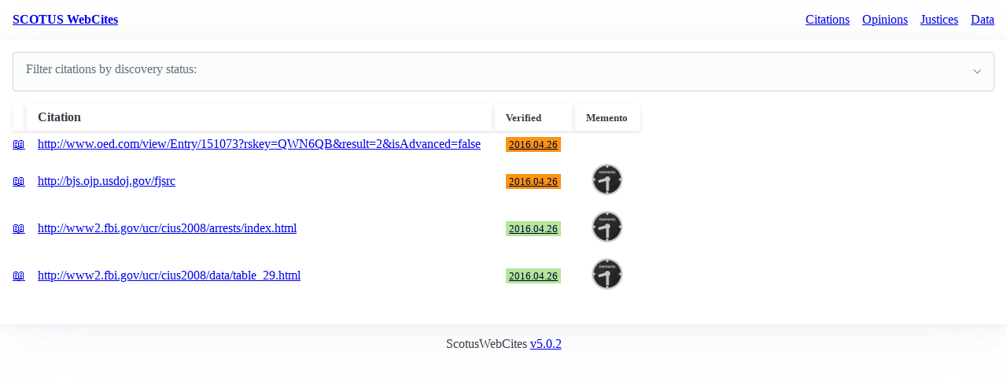

--- FILE ---
content_type: text/html; charset=utf-8
request_url: https://scotus.law.berkeley.edu/citations/58
body_size: 2007
content:


<!DOCTYPE html>
<html lang="en" dir="ltr">
  <head>
    <meta charset="utf-8" />
    <meta http-equiv="X-UA-Compatible" content="IE=edge">
    <meta name="MobileOptimized" content="width" />
    <meta name="HandheldFriendly" content="true" />
    <meta name="viewport" content="width=device-width, initial-scale=1.0" />

    <title>United States Supreme Court Web Citations</title>

    <!--favicon-->
    <link rel="shortcut icon" type="image/png" href="https://www.law.berkeley.edu/favicon.ico"/>

    <!--javascript-->
    
      <script async src="https://siteimproveanalytics.com/js/siteanalyze_6294756.js"></script>
    

    
  <script src="/static/js/filter.js"></script>


    <!--stylesheets-->
    <link rel="stylesheet" href="https://cdn.jsdelivr.net/npm/@picocss/pico@2.1.1/css/pico.min.css">
    <link href="/static/css/scotuswebcites.css" media="all" rel="stylesheet">
    
  </head>

  <body>
    <nav class="container-fluid">
      <ul>
        <li><strong><a href="/">SCOTUS WebCites</a></strong></li>
      </ul>

      <!-- Hamburger label: Hidden on desktop by default -->
      <input type="checkbox" id="menu-toggle" hidden>
      <label for="menu-toggle" class="burger-icon" aria-label="Toggle menu">&#x2261;</label>

      <!-- Navigation links -->
      <ul class="nav-menu">
        <li><a href="/citations/">Citations</a></li>
        <li><a href="/opinions/">Opinions</a></li>
        <li><a href="/justices/">Justices</a></li>
        <li><a href="/data/">Data</a></li>
      </ul>
    </nav>

    <!--FLASH MESSAGES-->
    <div id="flash-container">
      
    </div>

    <!--MAIN BODY CONTENT FROM EXTENDING TEMPLATE-->
    <article>
      
  

  <details class="dropdown js-filter-dropdown" style="display:none;">
    <summary aria-haspopup="listbox">Filter citations by discovery status:</summary>
    <ul role="listbox">
      <li>
        <a href="#" data-value="all">
          All <span class="count-badge" data-count-type="all"></span>
        </a>
      </li>
      <li>
        <a href="#" data-value=".status-a">
          Available upon discovery <span class="count-badge status-a" data-count-type=".status-a"></span>
        </a>
      </li>
      <li>
        <a href="#" data-value=".status-r">
          Redirect upon discovery <span class="count-badge status-r" data-count-type=".status-r"></span>
        </a>
      </li>
      <li>
        <a href="#" data-value=".status-u">
          Unavailable upon discovery <span class="count-badge status-u" data-count-type=".status-u"></span>
        </a>
      </li>
      <li>
        <a href="#" data-value=".status-x">
          Auto-Validated from previous opinion draft at crawl time <span class="count-badge status-x" data-count-type=".status-x"></span>
        </a>
      </li>
    </ul>
  </details>

  <figure>
    <table class="sticky-header">
      <thead>
        <tr>
          <th class="column-citation-opinion"><!--opinion--></th>
          <th>Citation</th>
          <th><small>Verified</small></th>
          <th><small>Memento</small></th>
        </tr>
      </thead>
      <tbody>
        
          <tr id="43">

            <td class="column-citation-opinion">
              <a href="http://www.supremecourt.gov/opinions/10pdf/10-5443.pdf"
                 title='Cited on 2011.05.26 in "Fowler v. United States"'
                 target="_blank">📖</a>
            </td>

            <td>
              
                <a target="_blank" href="http://www.oed.com/view/Entry/151073?rskey=QWN6QB&amp;result=2&amp;isAdvanced=false">
                  http://www.oed.com/view/Entry/151073?rskey=QWN6QB&amp;result=2&amp;isAdvanced=false
                </a>
              
            </td>

            <td>
              
                <small>
                  <mark class="status-r">
                    
                      <a target="_blank" href="https://perma.cc/5LTS-UYLE" title="view archived capture">
                        2016.04.26
                      </a>
                    
                  </mark>

                </small>
              
            </td>

            <td class="text-center">
              
            </td>
          </tr>
        
          <tr id="44">

            <td class="column-citation-opinion">
              <a href="http://www.supremecourt.gov/opinions/10pdf/10-5443.pdf"
                 title='Cited on 2011.05.26 in "Fowler v. United States"'
                 target="_blank">📖</a>
            </td>

            <td>
              
                <a target="_blank" href="http://bjs.ojp.usdoj.gov/fjsrc">
                  http://bjs.ojp.usdoj.gov/fjsrc
                </a>
              
            </td>

            <td>
              
                <small>
                  <mark class="status-r">
                    
                      <a target="_blank" href="https://perma.cc/Y229-DCBX" title="view archived capture">
                        2016.04.26
                      </a>
                    
                  </mark>

                </small>
              
            </td>

            <td class="text-center">
              
                <a href="http://timetravel.mementoweb.org/list/20110526/http://bjs.ojp.usdoj.gov/fjsrc" target="_blank">
                  <img src="/static/img/memento-logo.png" style="height: 40px; width: auto;"/>
                </a>
              
            </td>
          </tr>
        
          <tr id="45">

            <td class="column-citation-opinion">
              <a href="http://www.supremecourt.gov/opinions/10pdf/10-5443.pdf"
                 title='Cited on 2011.05.26 in "Fowler v. United States"'
                 target="_blank">📖</a>
            </td>

            <td>
              
                <a target="_blank" href="http://www2.fbi.gov/ucr/cius2008/arrests/index.html">
                  http://www2.fbi.gov/ucr/cius2008/arrests/index.html
                </a>
              
            </td>

            <td>
              
                <small>
                  <mark class="status-a">
                    
                      <a target="_blank" href="https://perma.cc/DMM9-7AAV" title="view archived capture">
                        2016.04.26
                      </a>
                    
                  </mark>

                </small>
              
            </td>

            <td class="text-center">
              
                <a href="http://timetravel.mementoweb.org/list/20110526/http://www2.fbi.gov/ucr/cius2008/arrests/index.html" target="_blank">
                  <img src="/static/img/memento-logo.png" style="height: 40px; width: auto;"/>
                </a>
              
            </td>
          </tr>
        
          <tr id="46">

            <td class="column-citation-opinion">
              <a href="http://www.supremecourt.gov/opinions/10pdf/10-5443.pdf"
                 title='Cited on 2011.05.26 in "Fowler v. United States"'
                 target="_blank">📖</a>
            </td>

            <td>
              
                <a target="_blank" href="http://www2.fbi.gov/ucr/cius2008/data/table_29.html">
                  http://www2.fbi.gov/ucr/cius2008/data/table_29.html
                </a>
              
            </td>

            <td>
              
                <small>
                  <mark class="status-a">
                    
                      <a target="_blank" href="https://perma.cc/G3CS-KGN7" title="view archived capture">
                        2016.04.26
                      </a>
                    
                  </mark>

                </small>
              
            </td>

            <td class="text-center">
              
                <a href="http://timetravel.mementoweb.org/list/20110526/http://www2.fbi.gov/ucr/cius2008/data/table_29.html" target="_blank">
                  <img src="/static/img/memento-logo.png" style="height: 40px; width: auto;"/>
                </a>
              
            </td>
          </tr>
        
      </tbody>
    </table>
  </figure>

    </article>


    <!--FOOTER-->
    <footer class="text-center">
      <p>
        ScotusWebCites
        <a target="_blank" href="https://github.com/arderyp/scotuswebcites/releases/tag/5.0.2">v5.0.2</a>
      </p>
    </footer>
  </body>

  
</html>


--- FILE ---
content_type: text/css
request_url: https://scotus.law.berkeley.edu/static/css/scotuswebcites.css
body_size: 1702
content:
/***********/
/** GLOBAL */
/***********/
:root {
  --berkeley-grey-light: #F2F2F2;
  --berkeley-green: #B3E59A;
  --berkeley-orange: #FC9313;
  --berkeley-purple-light: #D9CEFF;
  --berkeley-red: #FFCFE5;
  --berkeley-dark: #010133
}
.text-center {
    text-align: center;
}
.text-right {
    text-align: right;
}
#flash-container {
  position: fixed;
  top: 20px;
  left: 50%;
  transform: translateX(-50%);
  z-index: 3000;
  width: 80%;
  max-width: 600px;
  pointer-events: none;
}
.flash {
  pointer-events: auto;
  padding: 1rem;
  margin-bottom: 0.5rem;
  text-align: center;
  border: 1px solid var(--pico-primary-border);
  position: relative;
  width: 100%;
}
[data-level="error"] {
  background-color: #FFCFE5;
  color: var(--berkeley-dark);
}
[data-level="success"] {
  background-color: #B3E59A;
  color: var(--berkeley-dark);
}
[data-level="warning"] {
  background-color: #FC9313;
  color: var(--berkeley-dark);
}


/********/
/** NAV */
/********/
[type="checkbox"]#menu-toggle,
[type="checkbox"]#menu-toggle ~ .burger-icon {
    display: none;
}


/*************/
/** OVERVIEW */
/*************/
.carousel-inner {
  display: flex;
  overflow-x: auto;
  scroll-snap-type: x mandatory;
  scroll-behavior: smooth;
  gap: 1rem;
}
.carousel-indicators {
  display: flex;
  justify-content: center;
  gap: 0.5rem;
  margin-top: 1rem;
}
.carousel-indicators button {
  width: 12px;
  height: 12px;
  padding: 0;
  border-radius: 50%;
}
.item {
  flex: 0 0 100%;
  scroll-snap-align: start;
  margin-bottom: 0;
  overflow-wrap: break-word;
}
#font-courier-new {
  font-family: 'Courier New';
}
#sl1,
#sl3 {
  font-size: 200%;
}
#sl2 {
  font-size: 160%;
}
#sl1 .footnote {
  font-size: 50%;
  border-top: 1px solid #333;
  padding-top: 1em;
}
#sl1 .footnote .number {
  margin: 0 2em;
  top: -3px;
}
#about {
  font-family: 'Georgia';
  font-size: 20px;
  margin-top: 40px;
}
#about h2 {
  font-size: 48px; margin-top: 2em;
  margin-bottom: 0.5em;
}
#broughtToYouBy {
  margin-top: 3em;
}


/***************/
/** CITATIONS **/
/***************/
#citations-header {
  display: flex;
  justify-content:
  flex-end;
  align-items: center;
}
.button-verify {
  padding: 2px 10px;
  font-size: 0.8rem;
  width: 100%;
}
.column-citation-opinion {
    padding: 0;
}
.count-badge.status-a {
    color: var(--berkeley-green);
}
.count-badge.status-r {
    color: var(--berkeley-orange);
}
.count-badge.status-u {
    color: var(--berkeley-red);
}
.count-badge.status-x {
    color: var(--berkeley-purple-light);
}
mark.status-a {
  background-color: var(--berkeley-green);
}
mark.status-r {
  background-color: var(--berkeley-orange);
}
mark.status-u {
  background-color: var(--berkeley-red);
}
mark.status-x {
  background-color: var(--berkeley-purple-light);
}
mark.status-a a,
mark.status-r a,
mark.status-u,
mark.status-x,
mark.status-x a {
  color: var(--berkeley-dark);
}
.verify-form-info {
    display: flex;
    align-items: center;
    gap: 1rem;
    margin-bottom: var(--pico-spacing);
}
.verify-form-info label {
    margin-bottom: 0;
    white-space: nowrap;
}
#verify-form-scraped-citations {
    padding-left: 22px;
}


/*********/
/** DATA */
/*********/
#data-text {
  flex: 0 0 75%;
  margin-top: 100px;
}
#enable-js {
  background-color: var(--berkeley-red);
  color: var(--berkeley-dark);
  text-align: center;
}


/***************/
/** JAVASCRIPT */
/***************/
article,
figure {
    overflow: visible !important;
}
table.sticky-header thead th {
    background-color: var(--card-background-color) !important;
    border-bottom: 2px solid var(--border-color);
    box-shadow: 0 2px 5px rgba(0,0,0,0.1);
    position: sticky;
    top: 0;
    z-index: 10;
}
table.sticky-header {
    border-collapse: separate !important;
    border-spacing: 0 !important;
}
table.sticky-header th,
table.sticky-header td {
    border-bottom: var(--border-width) solid var(--border-color);
}
.js-filter-dropdown a {
    font-weight: bold;
}
.chart {
  margin: auto;
}
#rot_distribution {
  aspect-ratio: 1 / 1;
  margin: 0 auto;
  margin-top: 100px;
  max-height: 500px;
  min-height: 400px;
  width: 100%;
}


/***********/
/** MOBILE */
/***********/
@media (max-width: 991px) {
  .footer {
    padding-right: 0;
    padding-left: 0;
  }

  /** nav */
  [type="checkbox"]#menu-toggle ~ .burger-icon {
    display: block;
    font-size: 2rem;
    cursor: pointer;
    order: 2;
  }
  #menu-toggle:checked ~ .nav-menu {
    display: flex;
  }
  nav {
    flex-wrap: wrap;
  }
  .nav-menu {
    display: none;
    order: 3;
    width: 100%;
    flex-direction: column;
    padding: 1rem 0;
    align-items: flex-end;
  }
  .nav-menu li {
    width: 100%;
    text-align: right;
  }

  /** overview */
  #sl1,
  #sl3 {
    font-size: 6vw;
  }
  #sl2 {
    font-size: 5vw;
  }

  /** data */
  #data-grid {
    grid-template-columns: 1fr;
  }
}

--- FILE ---
content_type: application/javascript; charset=utf-8
request_url: https://scotus.law.berkeley.edu/static/js/filter.js
body_size: 571
content:
document.addEventListener('DOMContentLoaded', () => {
    const tableRows = document.querySelectorAll('tbody tr');
    const filterMenus = document.querySelectorAll('.js-filter-dropdown');

    filterMenus.forEach(menu => {
        // 1. Update Counts dynamically based on data-count-type
        const badges = menu.querySelectorAll('.count-badge');
        badges.forEach(badge => {
            const selector = badge.getAttribute('data-count-type');
            let count = 0;

            if (selector === 'all') {
                count = tableRows.length;
            } else {
                // Count how many rows contain an element matching the selector
                count = Array.from(tableRows).filter(row => row.querySelector(selector)).length;
            }
            badge.textContent = `(${count})`;
        });

        // 2. Show the menu
        menu.style.display = 'block';

        // 3. Generic Click Logic
        menu.querySelectorAll('a').forEach(link => {
            link.addEventListener('click', (e) => {
                e.preventDefault();
                const selector = link.getAttribute('data-value');
                const summary = menu.querySelector('summary');

                // Update Summary text
                summary.textContent = link.childNodes[0].textContent.trim();

                // Apply filtering
                tableRows.forEach(row => {
                    if (selector === 'all' || !selector) {
                        row.style.display = '';
                    } else {
                        row.style.display = row.querySelector(selector) ? '' : 'none';
                    }
                });

                menu.removeAttribute('open');
            });
        });
    });
});